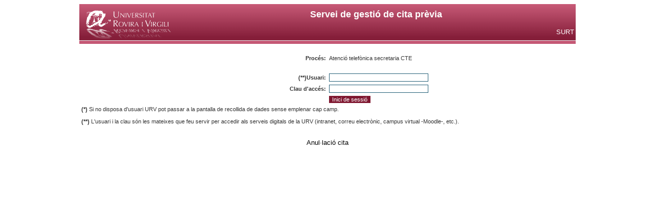

--- FILE ---
content_type: text/html;charset=ISO-8859-1
request_url: https://apps.urv.cat/cprevia/jsp/CpProcesoValidacion.jsp?ID_PROCESO=At_Telef_SecCTE
body_size: 1748
content:






<!DOCTYPE html PUBLIC "-//W3C//DTD HTML 4.01 Transitional//EN" "http://www.w3.org/TR/html4/loose.dtd">
<html>
<head>
<meta http-equiv="Content-Type" content="text/html; charset=ISO-8859-1">
<title>Servei de gestió de cita prèvia</title>
<link href='../css/citaprevia.css' rel='stylesheet' type='text/css'>
<script type="text/javascript" src="../js/jquery_min.js" ></script>
<script type="text/javascript">
function compruebaUsuClave(f){
	if (f.USUARIO.value!=""){
		if (f.CLAVE.value!=""){
			f.submit();
			return true;
		}
	}
	alert("Camps obligatoris no emplenats");
	return false;
}
</script>
</head>
<body>
<div align="center">
<div id="DIV_CABECERA">
<table class="cabecera">
  <tr> 
    <td width="15%" rowspan="2" align="left"><img src="../img/logoUrv2.png" alt=""/></td>
    <td width="85%" id="TITULO_CAB">&nbsp;Servei de gestió de cita prèvia</td>
  </tr>
  <tr> 
    <td id="CP_BT_SALIR" width="85%" align="right" ><a href="CpTerminar.jsp">SURT</a></td>
  </tr>
</table>
<table class="cabecera" style="border-top:1px solid #ebebeb;">
  <tr>
  	<td id="USUARIO_TXT" colspan="2" width="99%" ></td>
  </tr>
</table>
</div>
	
	
<div id="validacion" align="center"> 

	<form id="datos" method="post" action="CpProcesoValidaAcceso">
	<table border="0" cellpadding="2" cellspacing="2" width="970px">
		<tr>
			<td align="right" width="50%">&nbsp;</td>
			<td align="left" width="50%">&nbsp;</td>
		</tr>
		<tr>
			<td align="right" width="50%"><b>Procés: </b></td>
			<td align="left" width="50%">Atenció telefònica secretaria CTE</td>
		</tr>
		<tr>
			<td align="right" width="50%">&nbsp;</td>
			<td align="left" width="50%">&nbsp;</td>
		</tr>
		<tr>
			<td align="right" width="50%"><b>(**)Usuari:</b></td>
			<td align="left" width="50%">
			<input type="text" name="USUARIO" value="" size="30" maxlength="30"/>
			</td>
		</tr>
		<tr>
			<td align="right" width="50%"><b>Clau d'accés:</b></td>
			<td align="left" width="50%">
			<input type="password" name="CLAVE" value="" size="30" maxlength="30"/>
			</td>
		</tr>
		<tr>
			<td align="right" width="50%">&nbsp;</td>
			<td align="left" width="50%">
				<input type="submit" value="Inici de sessió" /></td>
		</tr>
		<tr><td colspan="2" align="left"><b>(*)</b> Si no disposa d'usuari URV pot passar a la pantalla de recollida de dades sense emplenar cap camp.<br><br><b>(**)</b> L'usuari i la clau són les mateixes que feu servir per accedir als serveis digitals de la URV (intranet, correu electrònic, campus virtual -Moodle-, etc.).<br>
		</td></tr>
	</table>
	</form>
	<br><br> 
	<a href="CpAnularCita.jsp">Anul·lació cita</a>
				
</div>



	<script>
	$(document).ready(function(){
		document.title="Servei de gestió de Cita Prèvia";
	});
	</script>
	
<!-- 
<div id="CABECERA" style="background-color: #7f1730;color: #FFFFFF;text-align: center;width: 970px;" align="center">
<table width="100%">
  <tr> 
    <td width="15%" rowspan="2" align="left"><img src="../img/urv_logo_txt.jpg" width="250"></td>
    <td width="85%" style="background-color: #7f1730;font-size: 32px;text-align: left;color: #FFFFFF;font-weight: bold;">&nbsp;Servei de gestió de cita prèvia</td>
  </tr>
  <tr> 
    <td id="cp_bt_salir_pie" width="85%" align="right"><a href="CpTerminar.jsp"><img src="../img/bot_salir.gif" width="57" height="11" border="0"></a></td>
  </tr>
</table>
</div>
-->
		
</div>
</body>
</html>

--- FILE ---
content_type: text/css
request_url: https://apps.urv.cat/cprevia/css/citaprevia.css
body_size: 1666
content:
*,all,body {
	font-family: Verdana, Geneva, Arial, Helvetica, sans-serif ;
	background-color: transparent;
	color: #333333;
	font-size: 11px;
	float: none;
	clear : both;
    /*vertical-align: baseline;*/
    background: transparent;
}
#DIVcuerpo{
	border : 0px solid #7f1730;
	width:970px;
	background-color : #CADBDC;
}
#DIVpie{
	border : 0px solid #7f1730;
	width:970px;
	background-color : #CADBDC;
}
pre {  
	background-color: #eee;  
	padding: 0.75em 1.5em;  
	font-size: 12px;  
	border: 1px solid #ddd;  
	/*TEA 04/07/07, below code added to make the PRE tag wrap.*/  
	white-space: pre-wrap;       /* css-3 */  
	/*white-space: -moz-pre-wrap;  /* Mozilla, since 1999 */  
	/*white-space: -pre-wrap;      /* Opera 4-6 */  
	/*white-space: -o-pre-wrap;    /* Opera 7 */  
}

a:link,a:visited,a:active {
	text-decoration: none;
	color:black;
	outline-style: none;
	font-size:13px;
}
a:hover {
	color: #7f1730;
	font-size:13px;
}
img {
	vertical-align : top;
}

input,textarea {
    border: 1px solid #225e77;
    background: #fff;
}

#DIVsubdatos textarea{
    border: 0px solid #225e77;
    background: #fff;
    width:620px;
}

input[type=button] , input[type=submit] {
    color:White;
	border: 0px solid Black;
	/*background-color: #7f1730 url( ../img/headerBg.png ) top left repeat-x;*/
	background: #7f1730 url( ../img/headerBg.png ) top left repeat-x;
}
#buttonIE {
    color:White;
	border: 0px solid Black;
	/*background-color: #7f1730 url( ../img/headerBg.png ) top left repeat-x;*/
	background: #7f1730 url( ../img/headerBg.png ) top left repeat-x;
}
input[type=submit] {
    color:White;
	border: 0px solid Black;
    background: #7f1730;
}
.txt_lopd {
	font-size: 9px;
	font-weight: bold;
	text-align: left;
	}
	
.txt_info {
	background-color: #eee;  
	padding: 0.75em 1.5em;  
	font-size: 12px;  
	border: 1px solid #ddd;  	
}

.tdSUBdatos_c0{
	background-color: #225e77;
	color:white;
	width:970px;
}

.tdSUBdatos_c1{
	background-color: #CADBDC;
	color:black;
	width:150px;
	text-align: right;
}

.tdSUBdatos_c2{
	background-color:#CADBDC;
	width:250px;
	text-align:center;
}
.tdSUBdatos_c3{
	background-color:white;
	width:620px;
	text-align:left;
}

/*Personalizaciones de jQuery UI datepicker*/
#ui-datepicker-div, .ui-datepicker { 
	z-index: 2000; 
}
.ui-datepicker { 
	width: 20em; 
}
.ui-datepicker select.ui-datepicker-month{
	width: 59%;
	float:inherit;
	background-color:white;
}
.ui-datepicker select.ui-datepicker-year{
	width: 39%;
	background-color:white;
}
/*Fin personalizaciones de jQuery UI datepicker*/
.mi-ui-icon { 
	background-image: url(urv/images/ui-icons_6b0000_256x240.png); 
}
/*Fin personalizaciones de jQuery UI ICON*/
.barra_navegacion{
	background-color: #ebebeb;
	font-size: 10px;
	color: #ffffff;
	text-align: left;
	width: 970px;	
}



/* Table style  
----------------------------------------------------------*/
/**************** Table Scroll Fix Header styles ****************/
table.tbl1
{
	border-collapse: collapse;
	border-spacing: 0;
	width: 100%;
}

table.tbl1 thead
{
	width: 100%;
	background-color:  #225e77;
	color: #000;
}

table.tbl1 tbody
{
	width: 100%;
}

table.tbl1 tr td,
table.tbl1 tr th
{
	border: solid 1px #888;
	margin: 0;
	padding: 4px 0;
	color: #fff;
	vertical-align:middle;
}

table.tbl1 tr td
{
	background-color: #fff;
	color: #444;
}

table.tbl1 tbody tr.alt td
{
	background-color: #e4ecf7;
}

table.tbl1 tr.over td,
table.tbl1 tbody tr.alt.over td
{
	background: #CADBDC;
	background-color: #CADBDC;
	color: #000;
	}
table.tbl1 tr.sel td,
table.tbl1 tbody tr.alt.sel td
{
	background: #CADBDC url( ../img/tbl_sel_bg.png ) top left repeat-x;
	/*background-color: #CADBDC url( ../img/tbl_sel_bg.png ) top left repeat-x;*/
	color: #000;
}
/**************************************************/

/**************** header styles ****************/
#DIV_CABECERA {
    border: 0;
    width:970px;
}

table.cabecera{
    background:#851e39 url( ../img/headerBg.png ) top left repeat-x;
    width:970px;
}
table.cabeceraazul{
    background:#851e39 url( ../img/tbl_head_bg.png ) top left repeat-x;
    width:970px;
}
#TITULO_CAB {
	font-size: 18px;
	text-align: center;
	vertical-align: middle;
	color: white;
	font-weight: bold;
}
#CP_BT_SALIR a:link,#CP_BT_SALIR a:visited,#CP_BT_SALIR a:active {
	text-decoration: none;
	color:white;
	outline-style: none;
	font-size:13px;
}
#CP_BT_SALIR a:hover {
	color:#CADBDC;
	font-size:13px;
}
#USUARIO_TXT {
    font-size: 10px;
    text-align: left;
    vertical-align: middle;
    color: white;
}
/**************************************************/
#MENU_PRINCIPAL tr{
	vertical-align: middle;
}